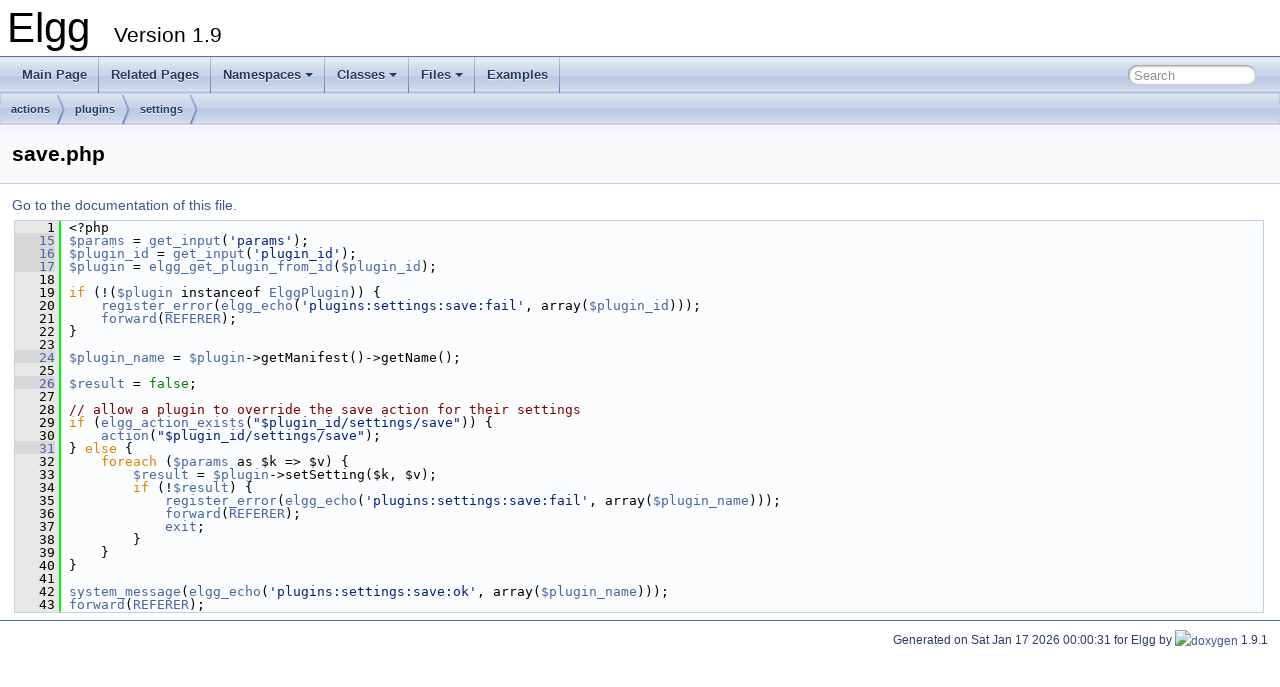

--- FILE ---
content_type: text/html
request_url: http://reference.elgg.org/1.9/actions_2plugins_2settings_2save_8php_source.html
body_size: 4053
content:
<!DOCTYPE html PUBLIC "-//W3C//DTD XHTML 1.0 Transitional//EN" "https://www.w3.org/TR/xhtml1/DTD/xhtml1-transitional.dtd">
<html xmlns="http://www.w3.org/1999/xhtml">
<head>
<meta http-equiv="Content-Type" content="text/xhtml;charset=UTF-8"/>
<meta http-equiv="X-UA-Compatible" content="IE=9"/>
<meta name="generator" content="Doxygen 1.9.1"/>
<meta name="viewport" content="width=device-width, initial-scale=1"/>
<title>Elgg: actions/plugins/settings/save.php Source File</title>
<link href="tabs.css" rel="stylesheet" type="text/css"/>
<script type="text/javascript" src="jquery.js"></script>
<script type="text/javascript" src="dynsections.js"></script>
<link href="search/search.css" rel="stylesheet" type="text/css"/>
<script type="text/javascript" src="search/searchdata.js"></script>
<script type="text/javascript" src="search/search.js"></script>
<link href="doxygen.css" rel="stylesheet" type="text/css" />
</head>
<body>
<div id="top"><!-- do not remove this div, it is closed by doxygen! -->
<div id="titlearea">
<table cellspacing="0" cellpadding="0">
 <tbody>
 <tr style="height: 56px;">
  <td id="projectalign" style="padding-left: 0.5em;">
   <div id="projectname">Elgg
   &#160;<span id="projectnumber">Version 1.9</span>
   </div>
  </td>
 </tr>
 </tbody>
</table>
</div>
<!-- end header part -->
<!-- Generated by Doxygen 1.9.1 -->
<script type="text/javascript">
/* @license magnet:?xt=urn:btih:cf05388f2679ee054f2beb29a391d25f4e673ac3&amp;dn=gpl-2.0.txt GPL-v2 */
var searchBox = new SearchBox("searchBox", "search",false,'Search','.html');
/* @license-end */
</script>
<script type="text/javascript" src="menudata.js"></script>
<script type="text/javascript" src="menu.js"></script>
<script type="text/javascript">
/* @license magnet:?xt=urn:btih:cf05388f2679ee054f2beb29a391d25f4e673ac3&amp;dn=gpl-2.0.txt GPL-v2 */
$(function() {
  initMenu('',true,false,'search.php','Search');
  $(document).ready(function() { init_search(); });
});
/* @license-end */</script>
<div id="main-nav"></div>
<!-- window showing the filter options -->
<div id="MSearchSelectWindow"
     onmouseover="return searchBox.OnSearchSelectShow()"
     onmouseout="return searchBox.OnSearchSelectHide()"
     onkeydown="return searchBox.OnSearchSelectKey(event)">
</div>

<!-- iframe showing the search results (closed by default) -->
<div id="MSearchResultsWindow">
<iframe src="javascript:void(0)" frameborder="0" 
        name="MSearchResults" id="MSearchResults">
</iframe>
</div>

<div id="nav-path" class="navpath">
  <ul>
<li class="navelem"><a class="el" href="dir_94c36f04b685632061a799a0eb3996ff.html">actions</a></li><li class="navelem"><a class="el" href="dir_5c457e511994696e5b8a8668c1478ffa.html">plugins</a></li><li class="navelem"><a class="el" href="dir_72b422b883da7c9577e2380cedab7364.html">settings</a></li>  </ul>
</div>
</div><!-- top -->
<div class="header">
  <div class="headertitle">
<div class="title">save.php</div>  </div>
</div><!--header-->
<div class="contents">
<a href="actions_2plugins_2settings_2save_8php.html">Go to the documentation of this file.</a><div class="fragment"><div class="line"><a name="l00001"></a><span class="lineno">    1</span>&#160;&lt;?php</div>
<div class="line"><a name="l00015"></a><span class="lineno"><a class="line" href="actions_2plugins_2settings_2save_8php.html#afe68e6fbe7acfbffc0af0c84a1996466">   15</a></span>&#160;<a class="code" href="actions_2plugins_2settings_2save_8php.html#afe68e6fbe7acfbffc0af0c84a1996466">$params</a> = <a class="code" href="input_8php.html#a8de41681ba97c4debecaecef9a7ac036">get_input</a>(<span class="stringliteral">&#39;params&#39;</span>);</div>
<div class="line"><a name="l00016"></a><span class="lineno"><a class="line" href="actions_2plugins_2settings_2save_8php.html#ac3a96dd6b58541709ff57671fb62299b">   16</a></span>&#160;<a class="code" href="actions_2plugins_2settings_2save_8php.html#ac3a96dd6b58541709ff57671fb62299b">$plugin_id</a> = <a class="code" href="input_8php.html#a8de41681ba97c4debecaecef9a7ac036">get_input</a>(<span class="stringliteral">&#39;plugin_id&#39;</span>);</div>
<div class="line"><a name="l00017"></a><span class="lineno"><a class="line" href="actions_2plugins_2settings_2save_8php.html#ada8a7130088351710bb02ed622d6bf65">   17</a></span>&#160;<a class="code" href="actions_2plugins_2settings_2save_8php.html#ada8a7130088351710bb02ed622d6bf65">$plugin</a> = <a class="code" href="engine_2lib_2plugins_8php.html#a01ca0b3353fb9f81296ab42efa53dc8a">elgg_get_plugin_from_id</a>(<a class="code" href="actions_2plugins_2settings_2save_8php.html#ac3a96dd6b58541709ff57671fb62299b">$plugin_id</a>);</div>
<div class="line"><a name="l00018"></a><span class="lineno">   18</span>&#160; </div>
<div class="line"><a name="l00019"></a><span class="lineno">   19</span>&#160;<span class="keywordflow">if</span> (!(<a class="code" href="actions_2plugins_2settings_2save_8php.html#ada8a7130088351710bb02ed622d6bf65">$plugin</a> instanceof <a class="code" href="classElggPlugin.html">ElggPlugin</a>)) {</div>
<div class="line"><a name="l00020"></a><span class="lineno">   20</span>&#160;    <a class="code" href="elgglib_8php.html#a0da793eaf599d08d3c12b46cf862f3c4">register_error</a>(<a class="code" href="engine_2lib_2languages_8php.html#a6edd4daf01b4959806bac3f130714acf">elgg_echo</a>(<span class="stringliteral">&#39;plugins:settings:save:fail&#39;</span>, array(<a class="code" href="actions_2plugins_2settings_2save_8php.html#ac3a96dd6b58541709ff57671fb62299b">$plugin_id</a>)));</div>
<div class="line"><a name="l00021"></a><span class="lineno">   21</span>&#160;    <a class="code" href="elgglib_8php.html#ae79ca894c079db707f3c21613f6b948f">forward</a>(<a class="code" href="elgglib_8php.html#ab698dbd888e096dfd3e6379a18c6cad0">REFERER</a>);</div>
<div class="line"><a name="l00022"></a><span class="lineno">   22</span>&#160;}</div>
<div class="line"><a name="l00023"></a><span class="lineno">   23</span>&#160; </div>
<div class="line"><a name="l00024"></a><span class="lineno"><a class="line" href="actions_2plugins_2settings_2save_8php.html#a275b619d40c3cdf58d664096be368d66">   24</a></span>&#160;<a class="code" href="actions_2plugins_2settings_2save_8php.html#a275b619d40c3cdf58d664096be368d66">$plugin_name</a> = <a class="code" href="actions_2plugins_2settings_2save_8php.html#ada8a7130088351710bb02ed622d6bf65">$plugin</a>-&gt;getManifest()-&gt;getName();</div>
<div class="line"><a name="l00025"></a><span class="lineno">   25</span>&#160; </div>
<div class="line"><a name="l00026"></a><span class="lineno"><a class="line" href="actions_2plugins_2settings_2save_8php.html#a112ef069ddc0454086e3d1e6d8d55d07">   26</a></span>&#160;<a class="code" href="actions_2plugins_2settings_2save_8php.html#a112ef069ddc0454086e3d1e6d8d55d07">$result</a> = <span class="keyword">false</span>;</div>
<div class="line"><a name="l00027"></a><span class="lineno">   27</span>&#160; </div>
<div class="line"><a name="l00028"></a><span class="lineno">   28</span>&#160;<span class="comment">// allow a plugin to override the save action for their settings</span></div>
<div class="line"><a name="l00029"></a><span class="lineno">   29</span>&#160;<span class="keywordflow">if</span> (<a class="code" href="actions_8php.html#a9b5e2a4105d2e07bca207c5193e800a0">elgg_action_exists</a>(<span class="stringliteral">&quot;$plugin_id/settings/save&quot;</span>)) {</div>
<div class="line"><a name="l00030"></a><span class="lineno">   30</span>&#160;    <a class="code" href="views_2default_2css_2admin_8php.html#a0169e85f12c8aed46841b6fdbea9184a">action</a>(<span class="stringliteral">&quot;$plugin_id/settings/save&quot;</span>);</div>
<div class="line"><a name="l00031"></a><span class="lineno"><a class="line" href="actions_2plugins_2settings_2save_8php.html#ad8db10cea36e45b5795ed0fa994e3c5e">   31</a></span>&#160;} <span class="keywordflow">else</span> {</div>
<div class="line"><a name="l00032"></a><span class="lineno">   32</span>&#160;    <span class="keywordflow">foreach</span> (<a class="code" href="actions_2plugins_2settings_2save_8php.html#afe68e6fbe7acfbffc0af0c84a1996466">$params</a> as $k =&gt; $v) {</div>
<div class="line"><a name="l00033"></a><span class="lineno">   33</span>&#160;        <a class="code" href="actions_2plugins_2settings_2save_8php.html#a112ef069ddc0454086e3d1e6d8d55d07">$result</a> = <a class="code" href="actions_2plugins_2settings_2save_8php.html#ada8a7130088351710bb02ed622d6bf65">$plugin</a>-&gt;setSetting($k, $v);</div>
<div class="line"><a name="l00034"></a><span class="lineno">   34</span>&#160;        <span class="keywordflow">if</span> (!<a class="code" href="actions_2plugins_2settings_2save_8php.html#a112ef069ddc0454086e3d1e6d8d55d07">$result</a>) {</div>
<div class="line"><a name="l00035"></a><span class="lineno">   35</span>&#160;            <a class="code" href="elgglib_8php.html#a0da793eaf599d08d3c12b46cf862f3c4">register_error</a>(<a class="code" href="engine_2lib_2languages_8php.html#a6edd4daf01b4959806bac3f130714acf">elgg_echo</a>(<span class="stringliteral">&#39;plugins:settings:save:fail&#39;</span>, array(<a class="code" href="actions_2plugins_2settings_2save_8php.html#a275b619d40c3cdf58d664096be368d66">$plugin_name</a>)));</div>
<div class="line"><a name="l00036"></a><span class="lineno">   36</span>&#160;            <a class="code" href="elgglib_8php.html#ae79ca894c079db707f3c21613f6b948f">forward</a>(<a class="code" href="elgglib_8php.html#ab698dbd888e096dfd3e6379a18c6cad0">REFERER</a>);</div>
<div class="line"><a name="l00037"></a><span class="lineno">   37</span>&#160;            <a class="code" href="reorder_8php.html#a6733eb5f605d09eaede9845835d71c4e">exit</a>;</div>
<div class="line"><a name="l00038"></a><span class="lineno">   38</span>&#160;        }</div>
<div class="line"><a name="l00039"></a><span class="lineno">   39</span>&#160;    }</div>
<div class="line"><a name="l00040"></a><span class="lineno">   40</span>&#160;}</div>
<div class="line"><a name="l00041"></a><span class="lineno">   41</span>&#160; </div>
<div class="line"><a name="l00042"></a><span class="lineno">   42</span>&#160;<a class="code" href="elgglib_8php.html#a72a7eb28aa157b7c9f22f7c185d5a34c">system_message</a>(<a class="code" href="engine_2lib_2languages_8php.html#a6edd4daf01b4959806bac3f130714acf">elgg_echo</a>(<span class="stringliteral">&#39;plugins:settings:save:ok&#39;</span>, array(<a class="code" href="actions_2plugins_2settings_2save_8php.html#a275b619d40c3cdf58d664096be368d66">$plugin_name</a>)));</div>
<div class="line"><a name="l00043"></a><span class="lineno">   43</span>&#160;<a class="code" href="elgglib_8php.html#ae79ca894c079db707f3c21613f6b948f">forward</a>(<a class="code" href="elgglib_8php.html#ab698dbd888e096dfd3e6379a18c6cad0">REFERER</a>);</div>
<div class="ttc" id="aactions_2plugins_2settings_2save_8php_html_a112ef069ddc0454086e3d1e6d8d55d07"><div class="ttname"><a href="actions_2plugins_2settings_2save_8php.html#a112ef069ddc0454086e3d1e6d8d55d07">$result</a></div><div class="ttdeci">$result</div><div class="ttdef"><b>Definition:</b> <a href="actions_2plugins_2settings_2save_8php_source.html#l00026">save.php:26</a></div></div>
<div class="ttc" id="aactions_2plugins_2settings_2save_8php_html_a275b619d40c3cdf58d664096be368d66"><div class="ttname"><a href="actions_2plugins_2settings_2save_8php.html#a275b619d40c3cdf58d664096be368d66">$plugin_name</a></div><div class="ttdeci">if(!($plugin instanceof ElggPlugin)) $plugin_name</div><div class="ttdef"><b>Definition:</b> <a href="actions_2plugins_2settings_2save_8php_source.html#l00024">save.php:24</a></div></div>
<div class="ttc" id="aactions_2plugins_2settings_2save_8php_html_ac3a96dd6b58541709ff57671fb62299b"><div class="ttname"><a href="actions_2plugins_2settings_2save_8php.html#ac3a96dd6b58541709ff57671fb62299b">$plugin_id</a></div><div class="ttdeci">$plugin_id</div><div class="ttdef"><b>Definition:</b> <a href="actions_2plugins_2settings_2save_8php_source.html#l00016">save.php:16</a></div></div>
<div class="ttc" id="aactions_2plugins_2settings_2save_8php_html_ada8a7130088351710bb02ed622d6bf65"><div class="ttname"><a href="actions_2plugins_2settings_2save_8php.html#ada8a7130088351710bb02ed622d6bf65">$plugin</a></div><div class="ttdeci">$plugin</div><div class="ttdef"><b>Definition:</b> <a href="actions_2plugins_2settings_2save_8php_source.html#l00017">save.php:17</a></div></div>
<div class="ttc" id="aactions_2plugins_2settings_2save_8php_html_afe68e6fbe7acfbffc0af0c84a1996466"><div class="ttname"><a href="actions_2plugins_2settings_2save_8php.html#afe68e6fbe7acfbffc0af0c84a1996466">$params</a></div><div class="ttdeci">$params</div><div class="ttdef"><b>Definition:</b> <a href="actions_2plugins_2settings_2save_8php_source.html#l00015">save.php:15</a></div></div>
<div class="ttc" id="aactions_8php_html_a9b5e2a4105d2e07bca207c5193e800a0"><div class="ttname"><a href="actions_8php.html#a9b5e2a4105d2e07bca207c5193e800a0">elgg_action_exists</a></div><div class="ttdeci">elgg_action_exists($action)</div><div class="ttdoc">Check if an action is registered and its script exists.</div><div class="ttdef"><b>Definition:</b> <a href="actions_8php_source.html#l00227">actions.php:227</a></div></div>
<div class="ttc" id="aclassElggPlugin_html"><div class="ttname"><a href="classElggPlugin.html">ElggPlugin</a></div><div class="ttdef"><b>Definition:</b> <a href="ElggPlugin_8php_source.html#l00011">ElggPlugin.php:11</a></div></div>
<div class="ttc" id="aelgglib_8php_html_a0da793eaf599d08d3c12b46cf862f3c4"><div class="ttname"><a href="elgglib_8php.html#a0da793eaf599d08d3c12b46cf862f3c4">register_error</a></div><div class="ttdeci">register_error($error)</div><div class="ttdoc">Display an error on next page load.</div><div class="ttdef"><b>Definition:</b> <a href="elgglib_8php_source.html#l00605">elgglib.php:605</a></div></div>
<div class="ttc" id="aelgglib_8php_html_a72a7eb28aa157b7c9f22f7c185d5a34c"><div class="ttname"><a href="elgglib_8php.html#a72a7eb28aa157b7c9f22f7c185d5a34c">system_message</a></div><div class="ttdeci">system_message($message)</div><div class="ttdoc">Display a system message on next page load.</div><div class="ttdef"><b>Definition:</b> <a href="elgglib_8php_source.html#l00592">elgglib.php:592</a></div></div>
<div class="ttc" id="aelgglib_8php_html_ab698dbd888e096dfd3e6379a18c6cad0"><div class="ttname"><a href="elgglib_8php.html#ab698dbd888e096dfd3e6379a18c6cad0">REFERER</a></div><div class="ttdeci">const REFERER</div><div class="ttdef"><b>Definition:</b> <a href="elgglib_8php_source.html#l02162">elgglib.php:2162</a></div></div>
<div class="ttc" id="aelgglib_8php_html_ae79ca894c079db707f3c21613f6b948f"><div class="ttname"><a href="elgglib_8php.html#ae79ca894c079db707f3c21613f6b948f">forward</a></div><div class="ttdeci">forward($location=&quot;&quot;, $reason='system')</div><div class="ttdoc">Forward to $location.</div><div class="ttdef"><b>Definition:</b> <a href="elgglib_8php_source.html#l00079">elgglib.php:79</a></div></div>
<div class="ttc" id="aengine_2lib_2languages_8php_html_a6edd4daf01b4959806bac3f130714acf"><div class="ttname"><a href="engine_2lib_2languages_8php.html#a6edd4daf01b4959806bac3f130714acf">elgg_echo</a></div><div class="ttdeci">elgg_echo($message_key, $args=array(), $language=&quot;&quot;)</div><div class="ttdoc">Given a message key, returns an appropriately translated full-text string.</div><div class="ttdef"><b>Definition:</b> <a href="engine_2lib_2languages_8php_source.html#l00021">languages.php:21</a></div></div>
<div class="ttc" id="aengine_2lib_2plugins_8php_html_a01ca0b3353fb9f81296ab42efa53dc8a"><div class="ttname"><a href="engine_2lib_2plugins_8php.html#a01ca0b3353fb9f81296ab42efa53dc8a">elgg_get_plugin_from_id</a></div><div class="ttdeci">elgg_get_plugin_from_id($plugin_id)</div><div class="ttdoc">Returns an ElggPlugin object with the path $path.</div><div class="ttdef"><b>Definition:</b> <a href="engine_2lib_2plugins_8php_source.html#l00204">plugins.php:204</a></div></div>
<div class="ttc" id="ainput_8php_html_a8de41681ba97c4debecaecef9a7ac036"><div class="ttname"><a href="input_8php.html#a8de41681ba97c4debecaecef9a7ac036">get_input</a></div><div class="ttdeci">get_input($variable, $default=null, $filter_result=true)</div><div class="ttdoc">Get some input from variables passed submitted through GET or POST.</div><div class="ttdef"><b>Definition:</b> <a href="input_8php_source.html#l00027">input.php:27</a></div></div>
<div class="ttc" id="areorder_8php_html_a6733eb5f605d09eaede9845835d71c4e"><div class="ttname"><a href="reorder_8php.html#a6733eb5f605d09eaede9845835d71c4e">exit</a></div><div class="ttdeci">exit</div><div class="ttdef"><b>Definition:</b> <a href="reorder_8php_source.html#l00012">reorder.php:12</a></div></div>
<div class="ttc" id="aviews_2default_2css_2admin_8php_html_a0169e85f12c8aed46841b6fdbea9184a"><div class="ttname"><a href="views_2default_2css_2admin_8php.html#a0169e85f12c8aed46841b6fdbea9184a">action</a></div><div class="ttdeci">elgg button elgg button action</div><div class="ttdef"><b>Definition:</b> <a href="views_2default_2css_2admin_8php_source.html#l00528">admin.php:528</a></div></div>
</div><!-- fragment --></div><!-- contents -->
<!-- start footer part -->
<hr class="footer"/><address class="footer"><small>
Generated on Sat Jan 17 2026 00:00:31 for Elgg by&#160;<a href="https://www.doxygen.org/index.html"><img class="footer" src="doxygen.svg" width="104" height="31" alt="doxygen"/></a> 1.9.1
</small></address>
</body>
</html>


--- FILE ---
content_type: application/x-javascript
request_url: http://reference.elgg.org/1.9/search/searchdata.js
body_size: 499
content:
var indexSectionsWithContent =
{
  0: "$4_abcdefghijklmnopqrstuvwxy",
  1: "cdefilnoprsx",
  2: "ce",
  3: "4abcdefghijlmnopqrstuvwx",
  4: "_abcdefghijklmnoprstuvwx",
  5: "$_abcdefghiklmnopqrstuvwxy",
  6: "cde"
};

var indexSectionNames =
{
  0: "all",
  1: "classes",
  2: "namespaces",
  3: "files",
  4: "functions",
  5: "variables",
  6: "pages"
};

var indexSectionLabels =
{
  0: "All",
  1: "Classes",
  2: "Namespaces",
  3: "Files",
  4: "Functions",
  5: "Variables",
  6: "Pages"
};

